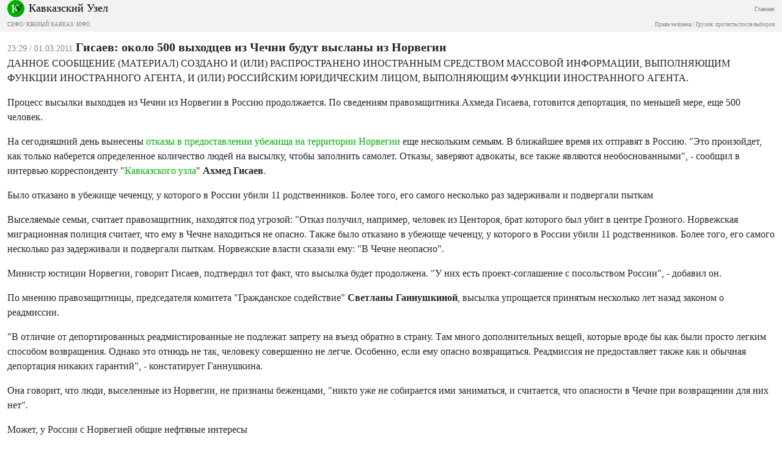

--- FILE ---
content_type: text/html; charset=utf-8
request_url: https://m.kavkaz-uzel.eu/articles/181748/
body_size: 6864
content:
<html><head><title>Кавказский Узел</title><meta content="width=device-width, initial-scale=1.0, user-scalable=no, minimum-scale=1.0, maximum-scale=1.0" name="viewport" /><script crossorigin="anonymous" integrity="sha384-A3rJD856KowSb7dwlZdYEkO39Gagi7vIsF0jrRAoQmDKKtQBHUuLZ9AsSv4jD4Xa" src="https://cdn.jsdelivr.net/npm/bootstrap@5.2.0/dist/js/bootstrap.bundle.min.js"></script><link crossorigin="anonymous" href="https://cdn.jsdelivr.net/npm/bootstrap@5.2.0/dist/css/bootstrap.min.css" integrity="sha384-gH2yIJqKdNHPEq0n4Mqa/HGKIhSkIHeL5AyhkYV8i59U5AR6csBvApHHNl/vI1Bx" rel="stylesheet" /><link href="http://fonts.googleapis.com/css?family=Roboto:400,100,100italic,300,300italic,400italic,500,500italic,700,700italic,900italic,900" rel="stylesheet" type="text/css" /><script crossorigin="anonymous" integrity="sha256-o88AwQnZB+VDvE9tvIXrMQaPlFFSUTR+nldQm1LuPXQ=" src="https://code.jquery.com/jquery-3.6.1.min.js"></script><link rel="stylesheet" href="/assets/mobile/application-f3cdec769dd8af548ddb3d8a2d8bac4889ba2c6f959c0a81cc9f614dabcd2f0d.css" media="screen" /><link href="https://cdn.jsdelivr.net/npm/swiper/swiper-bundle.min.css" rel="stylesheet" /></head><body><div class="subheader navbar"><div class="container-fluid"><div class="brand w-100"><div class="float-start"><a href="/"><img class="logo" src="/assets/ndesign/logo-f2bed66701ac1375ae5a0bc1a105e7797baa7458c9a60cb22677cb378af29db0.svg" /></a></div><div class="float-start title"><a href="/">Кавказский Узел</a></div><div class="float-end main-link"><a href="https://www.kavkaz-uzel.eu/">Главная</a></div><span aria-controls="navbarSupportedContent" aria-expanded="false" aria-label="Toggle navigation" class="float-end menu-button navbar-toggler collapsed" data-bs-target="#navbarSupportedContent" data-bs-toggle="collapse"></span></div><br /><div class="regions float-none"> <a href="/main_region/northdistrict">СКФО</a>/ <a href="/main_region/south-caucasus">ЮЖНЫЙ КАВКАЗ</a>/ <a href="/main_region/southdistrict">ЮФО</a></div><br /><div class="regions float-none"><a href="/category/human-rights"> Права человека</a> / <a href="/category/Georgia_elections_amid_protests">Грузия: протесты после выборов</a></div><div class="collapse navbar-collapse" id="navbarSupportedContent"><ul class="navbar-nav me-auto mb-2 mb-lg-0"><li class="nav-item dropdown"><a aria-expanded="false" class="nav-link" data-bs-toggle="dropdown" href="#" id="news-dropdown" role="button">НОВОСТИ</a><ul aria-labelledby="new-dropdown" class="dropdown-menu"><li class="dd"><a class="dropdown-item" href="/rubric/11"> Лента новостей</a></li><li class="dd"><a class="dropdown-item" href="/rubric/1"> Хроники</a></li><li class="dd"><a class="dropdown-item" href="/rubric/12"> Дайджест СМИ</a></li><li class="dd"><a class="dropdown-item" href="/rubric/13"> Анонсы событий</a></li><li class="dd"><a class="dropdown-item" href="/rubric/1104"> Кавказ за неделю</a></li></ul></li><li class="nav-item dropdown"><a aria-expanded="false" class="nav-link" data-bs-toggle="dropdown" href="#" id="themes-dropdown" role="button">ТЕМЫ</a><ul aria-labelledby="themes-dropdown" class="dropdown-menu"><li class="dd"><a class="dropdown-item" href="/category/Caucasus_heroes"> Герои кавказа</a></li><li class="dd"><a class="dropdown-item" href="/category/human-rights"> Права человека</a></li><li class="dd"><a class="dropdown-item" href="/category/crime"> Преступность</a></li><li class="dd"><a class="dropdown-item" href="/category/conflicts"> Конфликты</a></li><li class="dd"><a class="dropdown-item" href="/category/culture"> Культура</a></li><li class="dd"><a class="dropdown-item" href="/category/politics">Политика</a></li><li class="dd"><a class="dropdown-item" href="/category/society">Общество</a></li><li class="dd"><a class="dropdown-item" href="/category/nature">Природа и экология</a></li><li class="dd"><a class="dropdown-item" href="/category/incidents">Проишествия</a></li><li class="dd"><a class="dropdown-item" href="/category/economics">Экономика</a></li><li class="dd"><a class="dropdown-item" href="/category/tourism">Туризм</a></li></ul></li><li class="nav-item dropdown"><a aria-expanded="false" class="nav-link" data-bs-toggle="dropdown" href="#" id="trends-dropwdown" role="button">ТРЕНДЫ</a><ul aria-labelledby="trends-dropdown" class="dropdown-menu"><li class="dd"><a class="dropdown-item" href="/category/Tumso_protiv_kadyrovtsev"> Тумсо против кадыровцев</a></li><li class="dd"><a class="dropdown-item" href="/category/Saakashvili_under_trial"> Саакашвили под судом</a></li><li class="dd"><a class="dropdown-item" href="/category/covid_caucasus"> Коронавирус рвется на Кавказ</a></li><li class="dd"><a class="dropdown-item" href="/category/elimination_of_memorials"> Ликвидация "Мемориалов"*</a></li><li class="dd"><a class="dropdown-item" href="/category/case_ingush_protest_leaders"> Ингушетия: дело лидеров протеста</a></li><li class="dd"><a class="dropdown-item" href="/category/Karabakh_bad_peace_or_war">Карабах: худой мир или война?</a></li><li class="dd"><a class="dropdown-item" href="/category/Saakashvili_and_the_elections_in_Georgia-2021">Саакашвили и выборы в Грузии-2021</a></li><li class="dd"><a class="dropdown-item" href="/category/dissent_in_Chechnya">Инакомыслие в Чечне</a></li><li class="dd"><a class="dropdown-item" href="/category/Chechen_krapovye_berets">Чеченские краповые береты</a></li><li class="dd"><a class="dropdown-item" href="/category/election_2021_south_of_russia">Выборы-2021: Юг России</a></li><li class="dd"><a class="dropdown-item" href="/category/Yerevan_and_Baku_redistribute_borders">Ереван и Баку делят границы</a></li><li class="dd"><a class="dropdown-item" href="/category/kullar_captured_by_covid">Дагестан: долгая дорога в Баку</a></li><li class="dd"><a class="dropdown-item" href="/category/murder_of_Tskayev_tortures_and_police">Убийство Цкаева: пытки и полиция</a></li><li class="dd"><a class="dropdown-item" href="/category/protests_in_Armenia">Протесты в Армении</a></li><li class="dd"><a class="dropdown-item" href="/category/Navalny_actions">Акции Навального</a></li><li class="dd"><a class="dropdown-item" href="/category/ngo_activists_pursuit">Преследование активистов</a></li><li class="dd"><a class="dropdown-item" href="/category/circassianquestion">Черкесский вопрос</a></li><li class="dd"><a class="dropdown-item" href="/category/Justice_Department_against_Jehovahs_Witnesses">Минюст против Свидетелей Иеговы</a></li><li class="dd"><a class="dropdown-item" href="/category/caliphate_takes_aim_at_caucasus">Кавказ под прицелом халифата</a></li><li class="dd"><a class="dropdown-item" href="/category/Opala_Arashukovyh">Опала Арашуковых</a></li></ul></li><li class="nav-item dropdown"><a aria-expanded="false" class="nav-link" data-bs-toggle="dropdown" href="#" id="anal-dropwdown" role="button">АНАЛИТИКА</a><ul aria-labelledby="anal-dropdown" class="dropdown-menu"><li class="dd"><a class="dropdown-item" href="/rubric/2">Статьи</a></li><li class="dd"><a class="dropdown-item" href="/rubric/21"> Доклады</a></li><li class="dd"><a class="dropdown-item" href="/rubric/22"> Публицистика</a></li><li class="dd"><a class="dropdown-item" href="/rubric/23"> Интервью</a></li><li class="dd"><a class="dropdown-item" href="/rubric/1103"> Северный Кавказ - статистика жертв</a></li></ul></li><li class="nav-item dropdown"><a aria-expanded="false" class="nav-link" data-bs-toggle="dropdown" href="#" id="enc-dropwdown" role="button">ЭНЦИКЛОПЕДИЯ</a><ul aria-labelledby="enc-dropdown" class="dropdown-menu"><li class="dd"><a class="dropdown-item" href="/rubric/41">Справочник</a></li><li class="dd"><a class="dropdown-item" href="/rubric/42"> Персоналии</a></li><li class="dd"><a class="dropdown-item" href="/rubric/4"> Книжная полка</a></li><li class="dd"><a class="dropdown-item" href="/rubric/43"> Нормативные акты</a></li><li class="dd"><a class="dropdown-item" href="/rubric/44"> Документы организаций</a></li><li class="dd"><a class="dropdown-item" href="/wiki"> Вики кавказа</a></li></ul></li><li class="nav-item"><a aria-expanded="false" class="nav-link" data-bs-toggle="dropdown" href="#" id="spec-dropwdown" role="button">СПЕЦПРОЕКТЫ<ul aria-labelledby="spec-dropdown" class="dropdown-menu"><li class="dd"><a class="dropdown-item" href="/category/Caucasus_heroes">Герои Кавказа</a></li><li class="dd"><a class="dropdown-item" href="/borders">Границы</a></li><li class="dd"><a class="dropdown-item" href="/weather/cities">608 прогнозов погоды</a></li></ul></a></li><li class="nav-item"><a class="nav-link" href="/forum/sections">ФОРУМ</a></li><li class="nav-item"><a class="nav-link" href="/blog_posts">БЛОГИ</a></li><li class="nav-item"><a class="nav-link" href="/videos">ВИДЕО</a></li><li class="nav-item"><a class="nav-link" href="/photo_albums">ФОТОАЛЬБОМЫ</a></li><li class="nav-item"><a class="nav-link" href="/weather/regions">ПОГОДА</a></li></ul></div></div></div><div class="container-fluid"><div class="article"><span class="datetime">23:29 / 01.03.2011</span><span class="title">Гисаев: около 500 выходцев из Чечни будут высланы из Норвегии</span><div class="body" data-io-article-url="https://m.kavkaz-uzel.eu/articles/181748/"><p>ДАННОЕ СООБЩЕНИЕ (МАТЕРИАЛ) СОЗДАНО И (ИЛИ) РАСПРОСТРАНЕНО ИНОСТРАННЫМ СРЕДСТВОМ МАССОВОЙ ИНФОРМАЦИИ, ВЫПОЛНЯЮЩИМ ФУНКЦИИ ИНОСТРАННОГО АГЕНТА, И (ИЛИ) РОССИЙСКИМ ЮРИДИЧЕСКИМ ЛИЦОМ, ВЫПОЛНЯЮЩИМ ФУНКЦИИ ИНОСТРАННОГО АГЕНТА.</p><p>Процесс высылки выходцев из Чечни из Норвегии в Россию продолжается. По сведениям правозащитника Ахмеда Гисаева, готовится депортация, по меньшей мере, еще 500 человек.</p>
<p>На сегодняшний день вынесены <a href="/articles/181649/">отказы в предоставлении убежища на территории Норвегии</a> еще нескольким семьям. В ближайшее время их отправят в Россию. "Это произойдет, как только наберется определенное количество людей на высылку, чтобы заполнить самолет. Отказы, заверяют адвокаты, все также являются необоснованными", - сообщил в интервью корреспонденту "<a href="/">Кавказского узла</a>" <strong>Ахмед Гисаев</strong>.</p>
<div class="excerpt">
<div class="quote-l">
<div class="quote-r">
<p>Было отказано в убежище чеченцу, у которого в России убили 11  родственников. Более того, его самого несколько раз задерживали и  подвергали пыткам</p>
</div>
</div>
</div>
<p>Выселяемые семьи, считает правозащитник, находятся под угрозой: "Отказ получил, например, человек из Центороя, брат которого был убит в центре Грозного. Норвежская миграционная полиция считает, что ему в Чечне находиться не опасно. Также было отказано в убежище чеченцу, у которого в России убили 11 родственников. Более того, его самого несколько раз задерживали и подвергали пыткам. Норвежские власти сказали ему: "В Чечне неопасно".</p>
<p>Министр юстиции Норвегии, говорит Гисаев, подтвердил тот факт, что высылка будет продолжена. "У них есть проект-соглашение с посольством России", - добавил он.</p>
<p>По мнению правозащитницы, председателя комитета "Гражданское содействие" <strong>Светланы Ганнушкиной</strong>, высылка упрощается принятым несколько лет назад законом о реадмиссии.</p>
<p>"В отличие от депортированных реадмистированные не подлежат запрету на въезд обратно в страну. Там много дополнительных вещей, которые вроде бы как были просто легким способом возвращения. Однако это отнюдь не так, человеку совершенно не легче. Особенно, если ему опасно возвращаться. Реадмиссия не предоставляет также как и обычная депортация никаких гарантий", - констатирует Ганнушкина.</p>
<p>Она говорит, что люди, выселенные из Норвегии, не признаны беженцами, "никто уже не собирается ими заниматься, и считается, что опасности в Чечне при возвращении для них нет".</p>
<div class="excerpt">
<div class="quote-l">
<div class="quote-r">
<p>Может, у России с Норвегией общие нефтяные интересы</p>
</div>
</div>
</div>
<p>"Может быть, все то, что сейчас происходит - это политический вопрос. Трудно сказать. Может, у России с Норвегией общие нефтяные интересы. Хотя, казалось бы, наиболее независимой страной от нашего газа и от нефти должна быть именно Норвегия, потому, что она богаче нас. Тем не менее, все это происходит. При этом, мне кажется, что чеченцы там себя никак отрицательно не проявили, вопрос безопасности здесь не стоит", - добавила Ганнушкина.</p>
<p>Напомним, 6 октября 2010 года в Страсбурге <a href="/articles/175210/">чеченские беженцы  провели акцию протеста</a> под лозунгом "Дайте нам право на жизнь!", с требованием рассмотреть их запросы на получение политического  убежища и  предоставить им нормальные условия жизни.</p>
<p>Ранее, 5  декабря 2009 года, в Польше более 200 беженцев из Грузии и России,   среди которых были и жители Чечни, <a href="/articles/163125/">без билетов пытались   на поезде добраться до Страсбурга</a>,  чтобы пожаловаться в Европейский   суд по правам человека на плохие  условия содержания в центрах для   беженцев. Пытавшихся выехать и вернули в центры, где  с  каждым из них  индивидуально решался вопрос о дальнейшем пребывании на   территории  Польши.</p>
<div class="author"><span>Автор:</span><span>Екатерина Селезнева</span></div></div></div><div id="comments"><div class="comments" id="comments"><div class="comment row" id="comment-110446"><div class="col-2"><div class="avatar"><img src="/assets/redesign/user-be912b57254dd0324fd22d92585fdbca06ac01f1e1d769b551112c02588c62d9.png" width="37" height="37" /></div></div><div class="col-10"><div class="header"><span class="time">03.03.2011 в 08:33</span><span class="nickname">GUV</span></div><div class="body">И правильно,  что высылают! Пусть едут в исламские страны. В Афганистан например или Египет, а то все лезут в Европу</div></div></div></div></div></div><footer class="footer"><div class="container-fluid"><div class="info"><div class="social"><span class="rus"><a target="_blank" href="https://t.me/cknot"><img src="/assets/ndesign/soc/tg-7a9d0ceee02eb4bbdcc19ac883dd1b1088a07ea84722ee36f436938e43089b6d.svg" /></a><a target="_blank" href="https://www.instagram.com/kavkaz_uzel.eu/"><img src="/assets/ndesign/soc/ig-37b23025f8cba305acb9e07e22200a357f35025770ea0138307c77e398461e36.svg" /></a><a target="_blank" href="https://www.youtube.com/user/CaucasianKnot"><img src="/assets/ndesign/soc/yt-a48aec3ca20ede3d51b2d9052ea8e788f389e60fdfefb258d74111298efb7294.svg" /></a><a target="_blank" href="https://twitter.com/caucasianknot"><img src="/assets/ndesign/soc/tw-05a6ff0573f9c96ff2633e1b4020ddd0929143e334131f8877207b8e14e3612c.svg" /></a><a target="_blank" href="https://vk.com/kavkaz.uzel"><img src="/assets/ndesign/soc/vk-f9fea2f486d8b83297d069bc68c70fb6a66ce72229cfd1e6d794fd1138bef013.svg" /></a><a target="_blank" href="https://www.kavkaz-uzel.eu/articles.rss"><img src="/assets/ndesign/soc/rss-5fc70417f9299337dce5ca4007462b1f4d7798817a6d3e1b19751bc9ae1a1b9e.svg" /></a></span><span class="english">English:</span><span class="eng"><a target="_blank" href="https://www.youtube.com/user/CaucasianKnotEnglish"><img src="/assets/ndesign/soc/yt-a48aec3ca20ede3d51b2d9052ea8e788f389e60fdfefb258d74111298efb7294.svg" /></a><a target="_blank" href="https://twitter.com/CaucasianKnotEn"><img src="/assets/ndesign/soc/tw-05a6ff0573f9c96ff2633e1b4020ddd0929143e334131f8877207b8e14e3612c.svg" /></a></span><span class="apps"><a target="_blank" href="https://play.google.com/store/apps/details?id=ru.sambino.ionic&amp;hl=ru&amp;gl=US"><img src="/assets/ndesign/gplay-b7283d3f2f18f6f96933e453d9603e15f87b773242d22705db55d0dd4fa01863.svg" /></a><a target="_blank" href="https://itunes.apple.com/ru/app/kavkazskij-uzel/id1154933161?mt=8"><img src="/assets/ndesign/appstore-06a03d1119e1b737290e47612ee97bacfa905032fb9ca831a88e7f20b350e9b9.svg" /></a></span></div><div class="desc"><div class="cite"><span class="copyright">18+  © «Кавказский Узел»</span>При цитировании информации гиперссылка на Интернет-СМИ «Кавказский узел» обязательна
     Использование фото возможно только с предварительного согласия Интернет-СМИ «Кавказский узел»</div><div class="rules"><a href="/articles/162647/">Правила поведения пользователей на интерактивных сервисах Кавказского Узла</a></div></div></div></div></footer></body></html>